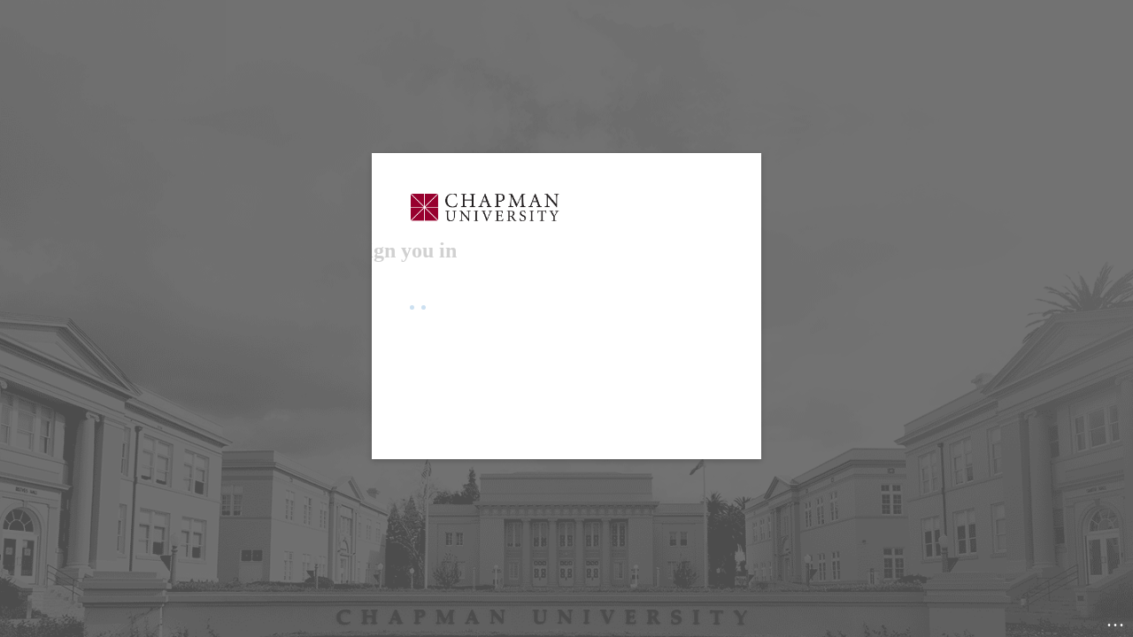

--- FILE ---
content_type: text/html; charset=utf-8
request_url: https://login.microsoftonline.com/809929af-2d25-45bf-9837-089eb9cfbd01/saml2?SAMLRequest=hZLLTsMwEEV%2FJfI%2BieMmtLGaSoUuqMSjooUFG2Q7E2LJsYPH4fH3pC3PDUjeeebcuXdmjqIzPV8OobU38DQAhui1Mxb54aMig7fcCdTIregAeVB8u7y84CyhvPcuOOUMiZaI4IN29sxZHDrwW%2FDPWsHtzUVF2hB65GmqWtF3wiZKoBI1qA4T5bp022opnYHQJogu3dNZurne7ki0GsfRVuzB3xjjHrVNOq28Q9cEZ422cCDNaFmyUjQxq1kR54Vs4nI2mcZ0VoIsVSNrmqV7X4xE61VFHhSoJh%2BbcpHX05OSimICclJQSYHVuZRjGeIAa4tB2FARRlke0%2FFNdjTj2ZRnxT2JNh8xnGpba%2Fv4d2byWIT8fLfbxEebd%2BDxYHEsIIv5fkJ%2BEPY%2FdvE3VnwugCz%2BiRu%2F4p6nP5SOsj2%2FGtHr1cYZrd6ipTHu5cyDCFCRjKSLY8vve1m8Aw%3D%3D&RelayState=ss%3Amem%3Affccb7214279e5679f746158ff518bf239153e0b75ba44ef630afaabf4969bd5&sso_reload=true
body_size: 15326
content:


<!-- Copyright (C) Microsoft Corporation. All rights reserved. -->
<!DOCTYPE html>
<html dir="ltr" class="" lang="en">
<head>
    <title>Sign in to your account</title>
    <meta http-equiv="Content-Type" content="text/html; charset=UTF-8">
    <meta http-equiv="X-UA-Compatible" content="IE=edge">
    <meta name="viewport" content="width=device-width, initial-scale=1.0, maximum-scale=2.0, user-scalable=yes">
    <meta http-equiv="Pragma" content="no-cache">
    <meta http-equiv="Expires" content="-1">
    <link rel="preconnect" href="https://aadcdn.msftauth.net" crossorigin>
<meta http-equiv="x-dns-prefetch-control" content="on">
<link rel="dns-prefetch" href="//aadcdn.msftauth.net">
<link rel="dns-prefetch" href="//aadcdn.msauth.net">

    <meta name="PageID" content="ConvergedSignIn" />
    <meta name="SiteID" content="" />
    <meta name="ReqLC" content="1033" />
    <meta name="LocLC" content="en-US" />


        <meta name="format-detection" content="telephone=no" />

    <noscript>
        <meta http-equiv="Refresh" content="0; URL=https://login.microsoftonline.com/jsdisabled" />
    </noscript>

    
    
<meta name="robots" content="none" />

<script type="text/javascript" nonce='CMPfpaPRiS8h7Nhf2JXv0Q'>//<![CDATA[
$Config={"fShowPersistentCookiesWarning":false,"urlMsaSignUp":"https://login.live.com/oauth20_authorize.srf?scope=openid+profile+email+offline_access\u0026response_type=code\u0026client_id=51483342-085c-4d86-bf88-cf50c7252078\u0026response_mode=form_post\u0026redirect_uri=https%3a%2f%2flogin.microsoftonline.com%2fcommon%2ffederation%2foauth2msa\u0026state=[base64]\u0026estsfed=1\u0026uaid=ee5b6f5ca6cc4ab4b4d9cf3aa6a8d03d\u0026signup=1\u0026lw=1\u0026fl=easi2\u0026fci=https%3a%2f%2fchapman.cascadecms.com%2fshibboleth","urlMsaLogout":"https://login.live.com/logout.srf?iframed_by=https%3a%2f%2flogin.microsoftonline.com","urlOtherIdpForget":"https://login.live.com/forgetme.srf?iframed_by=https%3a%2f%2flogin.microsoftonline.com","showCantAccessAccountLink":true,"arrExternalTrustedRealmFederatedIdps":[{"IdpType":400,"IdpSignInUrl":"https://login.live.com/oauth20_authorize.srf?scope=openid+profile+email+offline_access\u0026response_type=code\u0026client_id=51483342-085c-4d86-bf88-cf50c7252078\u0026response_mode=form_post\u0026redirect_uri=https%3a%2f%2flogin.microsoftonline.com%2fcommon%2ffederation%2foauth2msa\u0026state=[base64]\u0026estsfed=1\u0026uaid=ee5b6f5ca6cc4ab4b4d9cf3aa6a8d03d\u0026fci=https%3a%2f%2fchapman.cascadecms.com%2fshibboleth\u0026idp_hint=github.com","DisplayName":"GitHub","Promoted":false}],"fEnableShowResendCode":true,"iShowResendCodeDelay":90000,"sSMSCtryPhoneData":"AF~Afghanistan~93!!!AX~Åland Islands~358!!!AL~Albania~355!!!DZ~Algeria~213!!!AS~American Samoa~1!!!AD~Andorra~376!!!AO~Angola~244!!!AI~Anguilla~1!!!AG~Antigua and Barbuda~1!!!AR~Argentina~54!!!AM~Armenia~374!!!AW~Aruba~297!!!AC~Ascension Island~247!!!AU~Australia~61!!!AT~Austria~43!!!AZ~Azerbaijan~994!!!BS~Bahamas~1!!!BH~Bahrain~973!!!BD~Bangladesh~880!!!BB~Barbados~1!!!BY~Belarus~375!!!BE~Belgium~32!!!BZ~Belize~501!!!BJ~Benin~229!!!BM~Bermuda~1!!!BT~Bhutan~975!!!BO~Bolivia~591!!!BQ~Bonaire~599!!!BA~Bosnia and Herzegovina~387!!!BW~Botswana~267!!!BR~Brazil~55!!!IO~British Indian Ocean Territory~246!!!VG~British Virgin Islands~1!!!BN~Brunei~673!!!BG~Bulgaria~359!!!BF~Burkina Faso~226!!!BI~Burundi~257!!!CV~Cabo Verde~238!!!KH~Cambodia~855!!!CM~Cameroon~237!!!CA~Canada~1!!!KY~Cayman Islands~1!!!CF~Central African Republic~236!!!TD~Chad~235!!!CL~Chile~56!!!CN~China~86!!!CX~Christmas Island~61!!!CC~Cocos (Keeling) Islands~61!!!CO~Colombia~57!!!KM~Comoros~269!!!CG~Congo~242!!!CD~Congo (DRC)~243!!!CK~Cook Islands~682!!!CR~Costa Rica~506!!!CI~Côte d\u0027Ivoire~225!!!HR~Croatia~385!!!CU~Cuba~53!!!CW~Curaçao~599!!!CY~Cyprus~357!!!CZ~Czechia~420!!!DK~Denmark~45!!!DJ~Djibouti~253!!!DM~Dominica~1!!!DO~Dominican Republic~1!!!EC~Ecuador~593!!!EG~Egypt~20!!!SV~El Salvador~503!!!GQ~Equatorial Guinea~240!!!ER~Eritrea~291!!!EE~Estonia~372!!!ET~Ethiopia~251!!!FK~Falkland Islands~500!!!FO~Faroe Islands~298!!!FJ~Fiji~679!!!FI~Finland~358!!!FR~France~33!!!GF~French Guiana~594!!!PF~French Polynesia~689!!!GA~Gabon~241!!!GM~Gambia~220!!!GE~Georgia~995!!!DE~Germany~49!!!GH~Ghana~233!!!GI~Gibraltar~350!!!GR~Greece~30!!!GL~Greenland~299!!!GD~Grenada~1!!!GP~Guadeloupe~590!!!GU~Guam~1!!!GT~Guatemala~502!!!GG~Guernsey~44!!!GN~Guinea~224!!!GW~Guinea-Bissau~245!!!GY~Guyana~592!!!HT~Haiti~509!!!HN~Honduras~504!!!HK~Hong Kong SAR~852!!!HU~Hungary~36!!!IS~Iceland~354!!!IN~India~91!!!ID~Indonesia~62!!!IR~Iran~98!!!IQ~Iraq~964!!!IE~Ireland~353!!!IM~Isle of Man~44!!!IL~Israel~972!!!IT~Italy~39!!!JM~Jamaica~1!!!JP~Japan~81!!!JE~Jersey~44!!!JO~Jordan~962!!!KZ~Kazakhstan~7!!!KE~Kenya~254!!!KI~Kiribati~686!!!KR~Korea~82!!!KW~Kuwait~965!!!KG~Kyrgyzstan~996!!!LA~Laos~856!!!LV~Latvia~371!!!LB~Lebanon~961!!!LS~Lesotho~266!!!LR~Liberia~231!!!LY~Libya~218!!!LI~Liechtenstein~423!!!LT~Lithuania~370!!!LU~Luxembourg~352!!!MO~Macao SAR~853!!!MG~Madagascar~261!!!MW~Malawi~265!!!MY~Malaysia~60!!!MV~Maldives~960!!!ML~Mali~223!!!MT~Malta~356!!!MH~Marshall Islands~692!!!MQ~Martinique~596!!!MR~Mauritania~222!!!MU~Mauritius~230!!!YT~Mayotte~262!!!MX~Mexico~52!!!FM~Micronesia~691!!!MD~Moldova~373!!!MC~Monaco~377!!!MN~Mongolia~976!!!ME~Montenegro~382!!!MS~Montserrat~1!!!MA~Morocco~212!!!MZ~Mozambique~258!!!MM~Myanmar~95!!!NA~Namibia~264!!!NR~Nauru~674!!!NP~Nepal~977!!!NL~Netherlands~31!!!NC~New Caledonia~687!!!NZ~New Zealand~64!!!NI~Nicaragua~505!!!NE~Niger~227!!!NG~Nigeria~234!!!NU~Niue~683!!!NF~Norfolk Island~672!!!KP~North Korea~850!!!MK~North Macedonia~389!!!MP~Northern Mariana Islands~1!!!NO~Norway~47!!!OM~Oman~968!!!PK~Pakistan~92!!!PW~Palau~680!!!PS~Palestinian Authority~970!!!PA~Panama~507!!!PG~Papua New Guinea~675!!!PY~Paraguay~595!!!PE~Peru~51!!!PH~Philippines~63!!!PL~Poland~48!!!PT~Portugal~351!!!PR~Puerto Rico~1!!!QA~Qatar~974!!!RE~Réunion~262!!!RO~Romania~40!!!RU~Russia~7!!!RW~Rwanda~250!!!BL~Saint Barthélemy~590!!!KN~Saint Kitts and Nevis~1!!!LC~Saint Lucia~1!!!MF~Saint Martin~590!!!PM~Saint Pierre and Miquelon~508!!!VC~Saint Vincent and the Grenadines~1!!!WS~Samoa~685!!!SM~San Marino~378!!!ST~São Tomé and Príncipe~239!!!SA~Saudi Arabia~966!!!SN~Senegal~221!!!RS~Serbia~381!!!SC~Seychelles~248!!!SL~Sierra Leone~232!!!SG~Singapore~65!!!SX~Sint Maarten~1!!!SK~Slovakia~421!!!SI~Slovenia~386!!!SB~Solomon Islands~677!!!SO~Somalia~252!!!ZA~South Africa~27!!!SS~South Sudan~211!!!ES~Spain~34!!!LK~Sri Lanka~94!!!SH~St Helena, Ascension, and Tristan da Cunha~290!!!SD~Sudan~249!!!SR~Suriname~597!!!SJ~Svalbard~47!!!SZ~Swaziland~268!!!SE~Sweden~46!!!CH~Switzerland~41!!!SY~Syria~963!!!TW~Taiwan~886!!!TJ~Tajikistan~992!!!TZ~Tanzania~255!!!TH~Thailand~66!!!TL~Timor-Leste~670!!!TG~Togo~228!!!TK~Tokelau~690!!!TO~Tonga~676!!!TT~Trinidad and Tobago~1!!!TA~Tristan da Cunha~290!!!TN~Tunisia~216!!!TR~Turkey~90!!!TM~Turkmenistan~993!!!TC~Turks and Caicos Islands~1!!!TV~Tuvalu~688!!!VI~U.S. Virgin Islands~1!!!UG~Uganda~256!!!UA~Ukraine~380!!!AE~United Arab Emirates~971!!!GB~United Kingdom~44!!!US~United States~1!!!UY~Uruguay~598!!!UZ~Uzbekistan~998!!!VU~Vanuatu~678!!!VA~Vatican City~39!!!VE~Venezuela~58!!!VN~Vietnam~84!!!WF~Wallis and Futuna~681!!!YE~Yemen~967!!!ZM~Zambia~260!!!ZW~Zimbabwe~263","fUseInlinePhoneNumber":true,"fDetectBrowserCapabilities":true,"fUseMinHeight":true,"fShouldSupportTargetCredentialForRecovery":true,"fAvoidNewOtcGenerationWhenAlreadySent":true,"fUseCertificateInterstitialView":true,"fIsPasskeySupportEnabled":true,"arrPromotedFedCredTypes":[],"fShowUserAlreadyExistErrorHandling":true,"fBlockOnAppleEmailClaimError":true,"fIsVerifiableCredentialsSupportEnabled":true,"iVerifiableCredentialPresentationPollingIntervalSeconds":0.5,"iVerifiableCredentialPresentationPollingTimeoutSeconds":300,"fIsQrPinEnabled":true,"fPasskeyAssertionRedirect":true,"fFixUrlExternalIdpFederation":true,"fEnableBackButtonBugFix":true,"fEnableTotalLossRecovery":true,"fUpdatePromotedCredTypesOrder":true,"fUseNewPromotedCredsComponent":true,"urlSessionState":"https://login.microsoftonline.com/common/DeviceCodeStatus","urlResetPassword":"https://passwordreset.microsoftonline.com/?ru=https%3a%2f%2flogin.microsoftonline.com%2f809929af-2d25-45bf-9837-089eb9cfbd01%2freprocess%3fctx%[base64]\u0026mkt=en-US\u0026hosted=0\u0026device_platform=macOS","urlMsaResetPassword":"https://account.live.com/password/reset?wreply=https%3a%2f%2flogin.microsoftonline.com%2f809929af-2d25-45bf-9837-089eb9cfbd01%2freprocess%3fctx%[base64]\u0026mkt=en-US","fFixUrlResetPassword":true,"urlGetCredentialType":"https://login.microsoftonline.com/common/GetCredentialType?mkt=en-US","urlGetRecoveryCredentialType":"https://login.microsoftonline.com/common/getrecoverycredentialtype?mkt=en-US","urlGetOneTimeCode":"https://login.microsoftonline.com/common/GetOneTimeCode","urlLogout":"https://login.microsoftonline.com/809929af-2d25-45bf-9837-089eb9cfbd01/uxlogout","urlForget":"https://login.microsoftonline.com/forgetuser","urlDisambigRename":"https://go.microsoft.com/fwlink/p/?LinkID=733247","urlGoToAADError":"https://login.live.com/oauth20_authorize.srf?scope=openid+profile+email+offline_access\u0026response_type=code\u0026client_id=51483342-085c-4d86-bf88-cf50c7252078\u0026response_mode=form_post\u0026redirect_uri=https%3a%2f%2flogin.microsoftonline.com%2fcommon%2ffederation%2foauth2msa\u0026state=[base64]\u0026estsfed=1\u0026uaid=ee5b6f5ca6cc4ab4b4d9cf3aa6a8d03d\u0026fci=https%3a%2f%2fchapman.cascadecms.com%2fshibboleth","urlDeviceFingerprinting":"","urlPIAEndAuth":"https://login.microsoftonline.com/common/PIA/EndAuth","urlStartTlr":"https://login.microsoftonline.com/809929af-2d25-45bf-9837-089eb9cfbd01/tlr/start","fKMSIEnabled":false,"iLoginMode":121,"fAllowPhoneSignIn":true,"fAllowPhoneInput":true,"fAllowSkypeNameLogin":true,"iMaxPollErrors":5,"iPollingTimeout":300,"srsSuccess":true,"fShowSwitchUser":true,"arrValErrs":["50058"],"sErrorCode":"50058","sWAMExtension":"ppnbnpeolgkicgegkbkbjmhlideopiji","sWAMChannel":"53ee284d-920a-4b59-9d30-a60315b26836","sErrTxt":"","sResetPasswordPrefillParam":"username","onPremPasswordValidationConfig":{"isUserRealmPrecheckEnabled":true},"fSwitchDisambig":true,"iRemoteNgcPollingType":2,"fUseNewNoPasswordTypes":true,"urlAadSignup":"https://signup.microsoft.com/signup?sku=teams_commercial_trial\u0026origin=ests\u0026culture=en-US","sCloudInstanceName":"microsoftonline.com","fShowSignInOptionsAsButton":true,"fUseNewPhoneSignInError":true,"fIsUpdatedAutocompleteEnabled":true,"fActivateFocusOnApprovalNumberRemoteNGC":true,"fIsPasskey":true,"fEnableDFPIntegration":true,"fEnableCenterFocusedApprovalNumber":true,"fShowPassKeyErrorUCP":true,"fFixPhoneDisambigSignupRedirect":true,"fEnableQrCodeA11YFixes":true,"fEnablePasskeyAwpError":true,"fEnableAuthenticatorTimeoutFix":true,"fEnablePasskeyAutofillUI":true,"sCrossDomainCanary":"[base64]","arrExcludedDisplayNames":["unknown"],"fFixShowRevealPassword":true,"fRemoveTLRFragment":true,"iMaxStackForKnockoutAsyncComponents":10000,"fShowButtons":true,"urlCdn":"https://aadcdn.msftauth.net/shared/1.0/","urlDefaultFavicon":"https://aadcdn.msftauth.net/shared/1.0/content/images/favicon_a_eupayfgghqiai7k9sol6lg2.ico","urlFooterTOU":"https://www.microsoft.com/en-US/servicesagreement/","urlFooterPrivacy":"https://www.chapman.edu/campus-services/information-systems/policies-and-procedures/privacy-policy.aspx","urlPost":"https://login.microsoftonline.com/809929af-2d25-45bf-9837-089eb9cfbd01/login","urlPostAad":"https://login.microsoftonline.com/809929af-2d25-45bf-9837-089eb9cfbd01/login","urlPostMsa":"https://login.live.com/ppsecure/partnerpost.srf?scope=openid+profile+email+offline_access\u0026response_type=code\u0026client_id=51483342-085c-4d86-bf88-cf50c7252078\u0026response_mode=form_post\u0026redirect_uri=https%3a%2f%2flogin.microsoftonline.com%2fcommon%2ffederation%2foauth2msa\u0026state=[base64]\u0026flow=fido\u0026estsfed=1\u0026uaid=ee5b6f5ca6cc4ab4b4d9cf3aa6a8d03d\u0026fci=https%3a%2f%2fchapman.cascadecms.com%2fshibboleth","urlRefresh":"https://login.microsoftonline.com/809929af-2d25-45bf-9837-089eb9cfbd01/reprocess?ctx=[base64]","urlCancel":"https://chapman.cascadecms.com/Shibboleth.sso/SAML2/POST?error=access_denied\u0026error_subcode=cancel\u0026state=ss%3amem%3affccb7214279e5679f746158ff518bf239153e0b75ba44ef630afaabf4969bd5","urlResume":"https://login.microsoftonline.com/809929af-2d25-45bf-9837-089eb9cfbd01/resume?ctx=[base64]","iPawnIcon":0,"iPollingInterval":1,"sPOST_Username":"","fEnableNumberMatching":true,"sFT":"[base64]","sFTName":"flowToken","sSessionIdentifierName":"code","sCtx":"[base64]","iProductIcon":-1,"fEnableOneDSClientTelemetry":true,"staticTenantBranding":[{"Locale":0,"BannerLogo":"https://aadcdn.msftauthimages.net/dbd5a2dd-krnasvffhzv6ysjr4fubxzllljo2l0kuwwgoby7atdc/logintenantbranding/0/bannerlogo?ts=636228021821976674","Illustration":"https://aadcdn.msftauthimages.net/dbd5a2dd-krnasvffhzv6ysjr4fubxzllljo2l0kuwwgoby7atdc/logintenantbranding/0/illustration?ts=636228021781943543","BoilerPlateText":"<p>Need help changing your password?  Visit password.chapman.edu for guidance.</p>\n","UserIdLabel":"Email Address","KeepMeSignedInDisabled":false,"UseTransparentLightBox":false,"LayoutTemplateConfig":{"showHeader":false,"headerLogo":"https://aadcdn.msftauthimages.net/dbd5a2dd-krnasvffhzv6ysjr4fubxzllljo2l0kuwwgoby7atdc/logintenantbranding/0/headerlogo?ts=638489098510153040","layoutType":0,"hideCantAccessYourAccount":false,"hideForgotMyPassword":false,"hideResetItNow":false,"hideAccountResetCredentials":false,"showFooter":false,"hideTOU":false,"hidePrivacy":false},"FooterPrivacyLink":"https://www.chapman.edu/campus-services/information-systems/policies-and-procedures/privacy-policy.aspx","FooterPrivacyText":"Privacy Policy"}],"oAppCobranding":{},"iBackgroundImage":4,"arrSessions":[],"fApplicationInsightsEnabled":false,"iApplicationInsightsEnabledPercentage":0,"urlSetDebugMode":"https://login.microsoftonline.com/common/debugmode","fEnableCssAnimation":true,"fDisableAnimationIfAnimationEndUnsupported":true,"fAllowGrayOutLightBox":true,"fUseMsaSessionState":true,"fIsRemoteNGCSupported":true,"desktopSsoConfig":{"isEdgeAnaheimAllowed":true,"iwaEndpointUrlFormat":"https://autologon.microsoftazuread-sso.com/{0}/winauth/sso?client-request-id=ee5b6f5c-a6cc-4ab4-b4d9-cf3aa6a8d03d","iwaSsoProbeUrlFormat":"https://autologon.microsoftazuread-sso.com/{0}/winauth/ssoprobe?client-request-id=ee5b6f5c-a6cc-4ab4-b4d9-cf3aa6a8d03d","iwaIFrameUrlFormat":"https://autologon.microsoftazuread-sso.com/{0}/winauth/iframe?client-request-id=ee5b6f5c-a6cc-4ab4-b4d9-cf3aa6a8d03d\u0026isAdalRequest=False","iwaRequestTimeoutInMs":10000,"hintedDomainName":"809929af-2d25-45bf-9837-089eb9cfbd01","startDesktopSsoOnPageLoad":true,"progressAnimationTimeout":10000,"isEdgeAllowed":false,"minDssoEdgeVersion":"17","isSafariAllowed":true,"redirectUri":"https://chapman.cascadecms.com/Shibboleth.sso/SAML2/POST?error=interaction_required\u0026error_description=Seamless+single+sign+on+failed+for+the+user.+This+can+happen+if+the+user+is+unable+to+access+on+premises+AD+or+intranet+zone+is+not+configured+correctly+Trace+ID%3a+13b4612a-2bdf-4e2d-9389-6cb8e89a4300+Correlation+ID%3a+ee5b6f5c-a6cc-4ab4-b4d9-cf3aa6a8d03d+Timestamp%3a+2026-01-16+15%3a59%3a41Z\u0026state=ss%3amem%3affccb7214279e5679f746158ff518bf239153e0b75ba44ef630afaabf4969bd5","isIEAllowedForSsoProbe":true,"edgeRedirectUri":"https://autologon.microsoftazuread-sso.com/809929af-2d25-45bf-9837-089eb9cfbd01/winauth/sso/edgeredirect?client-request-id=ee5b6f5c-a6cc-4ab4-b4d9-cf3aa6a8d03d\u0026origin=login.microsoftonline.com\u0026is_redirected=1","isFlowTokenPassedInEdge":true},"urlLogin":"https://login.microsoftonline.com/809929af-2d25-45bf-9837-089eb9cfbd01/reprocess?ctx=[base64]","urlDssoStatus":"https://login.microsoftonline.com/common/instrumentation/dssostatus","iSessionPullType":2,"fUseSameSite":true,"iAllowedIdentities":2,"uiflavor":1001,"urlFidoHelp":"https://go.microsoft.com/fwlink/?linkid=2013738","fShouldPlatformKeyBeSuppressed":true,"urlFidoLogin":"https://login.microsoft.com/809929af-2d25-45bf-9837-089eb9cfbd01/fido/get?uiflavor=Web","fIsFidoSupported":true,"fLoadStringCustomizationPromises":true,"fUseAlternateTextForSwitchToCredPickerLink":true,"fOfflineAccountVisible":false,"fEnableUserStateFix":true,"fAccessPassSupported":true,"fShowAccessPassPeek":true,"fUpdateSessionPollingLogic":true,"fEnableShowPickerCredObservable":true,"fFetchSessionsSkipDsso":true,"fIsCiamUserFlowUxNewLogicEnabled":true,"fUseNonMicrosoftDefaultBrandingForCiam":true,"sCompanyDisplayName":"Chapman University","fRemoveCustomCss":true,"fFixUICrashForApiRequestHandler":true,"fShowUpdatedKoreanPrivacyFooter":true,"fUsePostCssHotfix":true,"fFixUserFlowBranding":true,"fIsQrCodePinSupported":true,"fEnablePasskeyNullFix":true,"fEnableRefreshCookiesFix":true,"fEnableWebNativeBridgeInterstitialUx":true,"fEnableWindowParentingFix":true,"fEnableNativeBridgeErrors":true,"urlAcmaServerPath":"https://login.microsoftonline.com","sTenantId":"809929af-2d25-45bf-9837-089eb9cfbd01","sMkt":"en-US","fIsDesktop":true,"fUpdateConfigInit":true,"fLogDisallowedCssProperties":true,"fDisallowExternalFonts":true,"sFidoChallenge":"O.eyJ0eXAiOiJKV1QiLCJhbGciOiJSUzI1NiIsIng1dCI6IlBjWDk4R1g0MjBUMVg2c0JEa3poUW1xZ3dNVSJ9.eyJhdWQiOiJ1cm46bWljcm9zb2Z0OmZpZG86Y2hhbGxlbmdlIiwiaXNzIjoiaHR0cHM6Ly9sb2dpbi5taWNyb3NvZnQuY29tIiwiaWF0IjoxNzY4NTc5MTgxLCJuYmYiOjE3Njg1NzkxODEsImV4cCI6MTc2ODU3OTQ4MX0.[base64]","scid":1015,"hpgact":1900,"hpgid":1104,"pgid":"ConvergedSignIn","apiCanary":"[base64]","canary":"3u4rFp1U6LS0u5rG8fhzzsYXoGrPLjNx65S3V3nPyyo=2:1:CANARY:CxJiRPN7Wjhm/aumuM3wYLI3HDei7HZYohidy7ascxc=","sCanaryTokenName":"canary","fSkipRenderingNewCanaryToken":false,"fEnableNewCsrfProtection":true,"correlationId":"ee5b6f5c-a6cc-4ab4-b4d9-cf3aa6a8d03d","sessionId":"13b4612a-2bdf-4e2d-9389-6cb8e89a4300","sRingId":"R4","locale":{"mkt":"en-US","lcid":1033},"slMaxRetry":2,"slReportFailure":true,"strings":{"desktopsso":{"authenticatingmessage":"Trying to sign you in"}},"enums":{"ClientMetricsModes":{"None":0,"SubmitOnPost":1,"SubmitOnRedirect":2,"InstrumentPlt":4}},"urls":{"instr":{"pageload":"https://login.microsoftonline.com/common/instrumentation/reportpageload","dssostatus":"https://login.microsoftonline.com/common/instrumentation/dssostatus"}},"browser":{"ltr":1,"Chrome":1,"_Mac":1,"_M131":1,"_D0":1,"Full":1,"RE_WebKit":1,"b":{"name":"Chrome","major":131,"minor":0},"os":{"name":"OSX","version":"10.15.7"},"V":"131.0"},"watson":{"url":"/common/handlers/watson","bundle":"https://aadcdn.msftauth.net/ests/2.1/content/cdnbundles/watson.min_q5ptmu8aniymd4ftuqdkda2.js","sbundle":"https://aadcdn.msftauth.net/ests/2.1/content/cdnbundles/watsonsupportwithjquery.3.5.min_dc940oomzau4rsu8qesnvg2.js","fbundle":"https://aadcdn.msftauth.net/ests/2.1/content/cdnbundles/frameworksupport.min_oadrnc13magb009k4d20lg2.js","resetErrorPeriod":5,"maxCorsErrors":-1,"maxInjectErrors":5,"maxErrors":10,"maxTotalErrors":3,"expSrcs":["https://login.microsoftonline.com","https://aadcdn.msauth.net/","https://aadcdn.msftauth.net/",".login.microsoftonline.com"],"envErrorRedirect":true,"envErrorUrl":"/common/handlers/enverror"},"loader":{"cdnRoots":["https://aadcdn.msauth.net/","https://aadcdn.msftauth.net/"],"logByThrowing":true,"tenantBrandingCdnRoots":["aadcdn.msauthimages.net","aadcdn.msftauthimages.net"]},"serverDetails":{"slc":"ProdSlices","dc":"NCUS","ri":"CH1XXXX","ver":{"v":[2,1,23173,3]},"rt":"2026-01-16T15:59:41","et":58},"clientEvents":{"enabled":true,"telemetryEnabled":true,"useOneDSEventApi":true,"flush":60000,"autoPost":true,"autoPostDelay":1000,"minEvents":1,"maxEvents":1,"pltDelay":500,"appInsightsConfig":{"instrumentationKey":"69adc3c768bd4dc08c19416121249fcc-66f1668a-797b-4249-95e3-6c6651768c28-7293","webAnalyticsConfiguration":{"autoCapture":{"jsError":true}}},"defaultEventName":"IDUX_ESTSClientTelemetryEvent_WebWatson","serviceID":3,"endpointUrl":""},"fApplyAsciiRegexOnInput":true,"country":"US","fBreakBrandingSigninString":true,"bsso":{"states":{"START":"start","INPROGRESS":"in-progress","END":"end","END_SSO":"end-sso","END_USERS":"end-users"},"nonce":"AwABEgEAAAADAOz_BQD0_6y21l2iSZjhhiESLrGGC6vf-DWgOEa5iDDASXOFsavoRZrCeIuZhGzMhQ-nmcDixqOiZUmQZFiqkeYlRMqHz1AgAA","overallTimeoutMs":4000,"telemetry":{"type":"ChromeSsoTelemetry","nonce":"AwABDwEAAAADAOz_BQD0_20uw9741FGZLZ6Ocp3oMETUVle2A7s7Nt9En-acjvncZfSQNZsa18_m9BUIR1NjR3wIZ-VIn-1aI4p464bITRkpNhUgvXcukV9gnssrwHlvIAA","reportStates":[]},"redirectEndStates":["end"],"cookieNames":{"aadSso":"AADSSO","winSso":"ESTSSSO","ssoTiles":"ESTSSSOTILES","ssoPulled":"SSOCOOKIEPULLED","userList":"ESTSUSERLIST"},"type":"chrome","reason":"Pull suppressed because it was already attempted and the current URL was reloaded."},"urlNoCookies":"https://login.microsoftonline.com/cookiesdisabled","fTrimChromeBssoUrl":true,"inlineMode":5,"fShowCopyDebugDetailsLink":true,"fTenantBrandingCdnAddEventHandlers":true,"fAddTryCatchForIFrameRedirects":true};
//]]></script> 
<script type="text/javascript" nonce='CMPfpaPRiS8h7Nhf2JXv0Q'>//<![CDATA[
!function(){var e=window,r=e.$Debug=e.$Debug||{},t=e.$Config||{};if(!r.appendLog){var n=[],o=0;r.appendLog=function(e){var r=t.maxDebugLog||25,i=(new Date).toUTCString()+":"+e;n.push(o+":"+i),n.length>r&&n.shift(),o++},r.getLogs=function(){return n}}}(),function(){function e(e,r){function t(i){var a=e[i];if(i<n-1){return void(o.r[a]?t(i+1):o.when(a,function(){t(i+1)}))}r(a)}var n=e.length;t(0)}function r(e,r,i){function a(){var e=!!s.method,o=e?s.method:i[0],a=s.extraArgs||[],u=n.$WebWatson;try{
var c=t(i,!e);if(a&&a.length>0){for(var d=a.length,l=0;l<d;l++){c.push(a[l])}}o.apply(r,c)}catch(e){return void(u&&u.submitFromException&&u.submitFromException(e))}}var s=o.r&&o.r[e];return r=r||this,s&&(s.skipTimeout?a():n.setTimeout(a,0)),s}function t(e,r){return Array.prototype.slice.call(e,r?1:0)}var n=window;n.$Do||(n.$Do={"q":[],"r":[],"removeItems":[],"lock":0,"o":[]});var o=n.$Do;o.when=function(t,n){function i(e){r(e,a,s)||o.q.push({"id":e,"c":a,"a":s})}var a=0,s=[],u=1;"function"==typeof n||(a=n,
u=2);for(var c=u;c<arguments.length;c++){s.push(arguments[c])}t instanceof Array?e(t,i):i(t)},o.register=function(e,t,n){if(!o.r[e]){o.o.push(e);var i={};if(t&&(i.method=t),n&&(i.skipTimeout=n),arguments&&arguments.length>3){i.extraArgs=[];for(var a=3;a<arguments.length;a++){i.extraArgs.push(arguments[a])}}o.r[e]=i,o.lock++;try{for(var s=0;s<o.q.length;s++){var u=o.q[s];u.id==e&&r(e,u.c,u.a)&&o.removeItems.push(u)}}catch(e){throw e}finally{if(0===--o.lock){for(var c=0;c<o.removeItems.length;c++){
for(var d=o.removeItems[c],l=0;l<o.q.length;l++){if(o.q[l]===d){o.q.splice(l,1);break}}}o.removeItems=[]}}}},o.unregister=function(e){o.r[e]&&delete o.r[e]}}(),function(e,r){function t(){if(!a){if(!r.body){return void setTimeout(t)}a=!0,e.$Do.register("doc.ready",0,!0)}}function n(){if(!s){if(!r.body){return void setTimeout(n)}t(),s=!0,e.$Do.register("doc.load",0,!0),i()}}function o(e){(r.addEventListener||"load"===e.type||"complete"===r.readyState)&&t()}function i(){
r.addEventListener?(r.removeEventListener("DOMContentLoaded",o,!1),e.removeEventListener("load",n,!1)):r.attachEvent&&(r.detachEvent("onreadystatechange",o),e.detachEvent("onload",n))}var a=!1,s=!1;if("complete"===r.readyState){return void setTimeout(n)}!function(){r.addEventListener?(r.addEventListener("DOMContentLoaded",o,!1),e.addEventListener("load",n,!1)):r.attachEvent&&(r.attachEvent("onreadystatechange",o),e.attachEvent("onload",n))}()}(window,document),function(){function e(){
return f.$Config||f.ServerData||{}}function r(e,r){var t=f.$Debug;t&&t.appendLog&&(r&&(e+=" '"+(r.src||r.href||"")+"'",e+=", id:"+(r.id||""),e+=", async:"+(r.async||""),e+=", defer:"+(r.defer||"")),t.appendLog(e))}function t(){var e=f.$B;if(void 0===d){if(e){d=e.IE}else{var r=f.navigator.userAgent;d=-1!==r.indexOf("MSIE ")||-1!==r.indexOf("Trident/")}}return d}function n(){var e=f.$B;if(void 0===l){if(e){l=e.RE_Edge}else{var r=f.navigator.userAgent;l=-1!==r.indexOf("Edge")}}return l}function o(e){
var r=e.indexOf("?"),t=r>-1?r:e.length,n=e.lastIndexOf(".",t);return e.substring(n,n+v.length).toLowerCase()===v}function i(){var r=e();return(r.loader||{}).slReportFailure||r.slReportFailure||!1}function a(){return(e().loader||{}).redirectToErrorPageOnLoadFailure||!1}function s(){return(e().loader||{}).logByThrowing||!1}function u(e){if(!t()&&!n()){return!1}var r=e.src||e.href||"";if(!r){return!0}if(o(r)){var i,a,s;try{i=e.sheet,a=i&&i.cssRules,s=!1}catch(e){s=!0}if(i&&!a&&s){return!0}
if(i&&a&&0===a.length){return!0}}return!1}function c(){function t(e){g.getElementsByTagName("head")[0].appendChild(e)}function n(e,r,t,n){var u=null;return u=o(e)?i(e):"script"===n.toLowerCase()?a(e):s(e,n),r&&(u.id=r),"function"==typeof u.setAttribute&&(u.setAttribute("crossorigin","anonymous"),t&&"string"==typeof t&&u.setAttribute("integrity",t)),u}function i(e){var r=g.createElement("link");return r.rel="stylesheet",r.type="text/css",r.href=e,r}function a(e){
var r=g.createElement("script"),t=g.querySelector("script[nonce]");if(r.type="text/javascript",r.src=e,r.defer=!1,r.async=!1,t){var n=t.nonce||t.getAttribute("nonce");r.setAttribute("nonce",n)}return r}function s(e,r){var t=g.createElement(r);return t.src=e,t}function d(e,r){if(e&&e.length>0&&r){for(var t=0;t<e.length;t++){if(-1!==r.indexOf(e[t])){return!0}}}return!1}function l(r){if(e().fTenantBrandingCdnAddEventHandlers){var t=d(E,r)?E:b;if(!(t&&t.length>1)){return r}for(var n=0;n<t.length;n++){
if(-1!==r.indexOf(t[n])){var o=t[n+1<t.length?n+1:0],i=r.substring(t[n].length);return"https://"!==t[n].substring(0,"https://".length)&&(o="https://"+o,i=i.substring("https://".length)),o+i}}return r}if(!(b&&b.length>1)){return r}for(var a=0;a<b.length;a++){if(0===r.indexOf(b[a])){return b[a+1<b.length?a+1:0]+r.substring(b[a].length)}}return r}function f(e,t,n,o){if(r("[$Loader]: "+(L.failMessage||"Failed"),o),w[e].retry<y){return w[e].retry++,h(e,t,n),void c._ReportFailure(w[e].retry,w[e].srcPath)}n&&n()}
function v(e,t,n,o){if(u(o)){return f(e,t,n,o)}r("[$Loader]: "+(L.successMessage||"Loaded"),o),h(e+1,t,n);var i=w[e].onSuccess;"function"==typeof i&&i(w[e].srcPath)}function h(e,o,i){if(e<w.length){var a=w[e];if(!a||!a.srcPath){return void h(e+1,o,i)}a.retry>0&&(a.srcPath=l(a.srcPath),a.origId||(a.origId=a.id),a.id=a.origId+"_Retry_"+a.retry);var s=n(a.srcPath,a.id,a.integrity,a.tagName);s.onload=function(){v(e,o,i,s)},s.onerror=function(){f(e,o,i,s)},s.onreadystatechange=function(){
"loaded"===s.readyState?setTimeout(function(){v(e,o,i,s)},500):"complete"===s.readyState&&v(e,o,i,s)},t(s),r("[$Loader]: Loading '"+(a.srcPath||"")+"', id:"+(a.id||""))}else{o&&o()}}var p=e(),y=p.slMaxRetry||2,m=p.loader||{},b=m.cdnRoots||[],E=m.tenantBrandingCdnRoots||[],L=this,w=[];L.retryOnError=!0,L.successMessage="Loaded",L.failMessage="Error",L.Add=function(e,r,t,n,o,i){e&&w.push({"srcPath":e,"id":r,"retry":n||0,"integrity":t,"tagName":o||"script","onSuccess":i})},L.AddForReload=function(e,r){
var t=e.src||e.href||"";L.Add(t,"AddForReload",e.integrity,1,e.tagName,r)},L.AddIf=function(e,r,t){e&&L.Add(r,t)},L.Load=function(e,r){h(0,e,r)}}var d,l,f=window,g=f.document,v=".css";c.On=function(e,r,t){if(!e){throw"The target element must be provided and cannot be null."}r?c.OnError(e,t):c.OnSuccess(e,t)},c.OnSuccess=function(e,t){if(!e){throw"The target element must be provided and cannot be null."}if(u(e)){return c.OnError(e,t)}var n=e.src||e.href||"",o=i(),s=a();r("[$Loader]: Loaded",e);var d=new c
;d.failMessage="Reload Failed",d.successMessage="Reload Success",d.Load(null,function(){if(o){throw"Unexpected state. ResourceLoader.Load() failed despite initial load success. ['"+n+"']"}s&&(document.location.href="/error.aspx?err=504")})},c.OnError=function(e,t){var n=e.src||e.href||"",o=i(),s=a();if(!e){throw"The target element must be provided and cannot be null."}r("[$Loader]: Failed",e);var u=new c;u.failMessage="Reload Failed",u.successMessage="Reload Success",u.AddForReload(e,t),
u.Load(null,function(){if(o){throw"Failed to load external resource ['"+n+"']"}s&&(document.location.href="/error.aspx?err=504")}),c._ReportFailure(0,n)},c._ReportFailure=function(e,r){if(s()&&!t()){throw"[Retry "+e+"] Failed to load external resource ['"+r+"'], reloading from fallback CDN endpoint"}},f.$Loader=c}(),function(){function e(){if(!E){var e=new h.$Loader;e.AddIf(!h.jQuery,y.sbundle,"WebWatson_DemandSupport"),y.sbundle=null,delete y.sbundle,e.AddIf(!h.$Api,y.fbundle,"WebWatson_DemandFramework"),
y.fbundle=null,delete y.fbundle,e.Add(y.bundle,"WebWatson_DemandLoaded"),e.Load(r,t),E=!0}}function r(){if(h.$WebWatson){if(h.$WebWatson.isProxy){return void t()}m.when("$WebWatson.full",function(){for(;b.length>0;){var e=b.shift();e&&h.$WebWatson[e.cmdName].apply(h.$WebWatson,e.args)}})}}function t(){if(!h.$WebWatson||h.$WebWatson.isProxy){if(!L&&JSON){try{var e=new XMLHttpRequest;e.open("POST",y.url),e.setRequestHeader("Accept","application/json"),
e.setRequestHeader("Content-Type","application/json; charset=UTF-8"),e.setRequestHeader("canary",p.apiCanary),e.setRequestHeader("client-request-id",p.correlationId),e.setRequestHeader("hpgid",p.hpgid||0),e.setRequestHeader("hpgact",p.hpgact||0);for(var r=-1,t=0;t<b.length;t++){if("submit"===b[t].cmdName){r=t;break}}var o=b[r]?b[r].args||[]:[],i={"sr":y.sr,"ec":"Failed to load external resource [Core Watson files]","wec":55,"idx":1,"pn":p.pgid||"","sc":p.scid||0,"hpg":p.hpgid||0,
"msg":"Failed to load external resource [Core Watson files]","url":o[1]||"","ln":0,"ad":0,"an":!1,"cs":"","sd":p.serverDetails,"ls":null,"diag":v(y)};e.send(JSON.stringify(i))}catch(e){}L=!0}y.loadErrorUrl&&window.location.assign(y.loadErrorUrl)}n()}function n(){b=[],h.$WebWatson=null}function o(r){return function(){var t=arguments;b.push({"cmdName":r,"args":t}),e()}}function i(){var e=["foundException","resetException","submit"],r=this;r.isProxy=!0;for(var t=e.length,n=0;n<t;n++){var i=e[n];i&&(r[i]=o(i))}
}function a(e,r,t,n,o,i,a){var s=h.event;return i||(i=l(o||s,a?a+2:2)),h.$Debug&&h.$Debug.appendLog&&h.$Debug.appendLog("[WebWatson]:"+(e||"")+" in "+(r||"")+" @ "+(t||"??")),$.submit(e,r,t,n,o||s,i,a)}function s(e,r){return{"signature":e,"args":r,"toString":function(){return this.signature}}}function u(e){for(var r=[],t=e.split("\n"),n=0;n<t.length;n++){r.push(s(t[n],[]))}return r}function c(e){for(var r=[],t=e.split("\n"),n=0;n<t.length;n++){var o=s(t[n],[]);t[n+1]&&(o.signature+="@"+t[n+1],n++),r.push(o)
}return r}function d(e){if(!e){return null}try{if(e.stack){return u(e.stack)}if(e.error){if(e.error.stack){return u(e.error.stack)}}else if(window.opera&&e.message){return c(e.message)}}catch(e){}return null}function l(e,r){var t=[];try{for(var n=arguments.callee;r>0;){n=n?n.caller:n,r--}for(var o=0;n&&o<w;){var i="InvalidMethod()";try{i=n.toString()}catch(e){}var a=[],u=n.args||n.arguments;if(u){for(var c=0;c<u.length;c++){a[c]=u[c]}}t.push(s(i,a)),n=n.caller,o++}}catch(e){t.push(s(e.toString(),[]))}
var l=d(e);return l&&(t.push(s("--- Error Event Stack -----------------",[])),t=t.concat(l)),t}function f(e){if(e){try{var r=/function (.{1,})\(/,t=r.exec(e.constructor.toString());return t&&t.length>1?t[1]:""}catch(e){}}return""}function g(e){if(e){try{if("string"!=typeof e&&JSON&&JSON.stringify){var r=f(e),t=JSON.stringify(e);return t&&"{}"!==t||(e.error&&(e=e.error,r=f(e)),(t=JSON.stringify(e))&&"{}"!==t||(t=e.toString())),r+":"+t}}catch(e){}}return""+(e||"")}function v(e){var r=[];try{
if(jQuery?(r.push("jQuery v:"+jQuery().jquery),jQuery.easing?r.push("jQuery.easing:"+JSON.stringify(jQuery.easing)):r.push("jQuery.easing is not defined")):r.push("jQuery is not defined"),e&&e.expectedVersion&&r.push("Expected jQuery v:"+e.expectedVersion),m){var t,n="";for(t=0;t<m.o.length;t++){n+=m.o[t]+";"}for(r.push("$Do.o["+n+"]"),n="",t=0;t<m.q.length;t++){n+=m.q[t].id+";"}r.push("$Do.q["+n+"]")}if(h.$Debug&&h.$Debug.getLogs){var o=h.$Debug.getLogs();o&&o.length>0&&(r=r.concat(o))}if(b){
for(var i=0;i<b.length;i++){var a=b[i];if(a&&"submit"===a.cmdName){try{if(JSON&&JSON.stringify){var s=JSON.stringify(a);s&&r.push(s)}}catch(e){r.push(g(e))}}}}}catch(e){r.push(g(e))}return r}var h=window,p=h.$Config||{},y=p.watson,m=h.$Do;if(!h.$WebWatson&&y){var b=[],E=!1,L=!1,w=10,$=h.$WebWatson=new i;$.CB={},$._orgErrorHandler=h.onerror,h.onerror=a,$.errorHooked=!0,m.when("jQuery.version",function(e){y.expectedVersion=e}),m.register("$WebWatson")}}(),function(){function e(e,r){
for(var t=r.split("."),n=t.length,o=0;o<n&&null!==e&&void 0!==e;){e=e[t[o++]]}return e}function r(r){var t=null;return null===u&&(u=e(i,"Constants")),null!==u&&r&&(t=e(u,r)),null===t||void 0===t?"":t.toString()}function t(t){var n=null;return null===a&&(a=e(i,"$Config.strings")),null!==a&&t&&(n=e(a,t.toLowerCase())),null!==n&&void 0!==n||(n=r(t)),null===n||void 0===n?"":n.toString()}function n(e,r){var n=null;return e&&r&&r[e]&&(n=t("errors."+r[e])),n||(n=t("errors."+e)),n||(n=t("errors."+c)),n||(n=t(c)),n}
function o(t){var n=null;return null===s&&(s=e(i,"$Config.urls")),null!==s&&t&&(n=e(s,t.toLowerCase())),null!==n&&void 0!==n||(n=r(t)),null===n||void 0===n?"":n.toString()}var i=window,a=null,s=null,u=null,c="GENERIC_ERROR";i.GetString=t,i.GetErrorString=n,i.GetUrl=o}(),function(){var e=window,r=e.$Config||{};e.$B=r.browser||{}}(),function(){function e(e,r,t){e&&e.addEventListener?e.addEventListener(r,t):e&&e.attachEvent&&e.attachEvent("on"+r,t)}function r(r,t){e(document.getElementById(r),"click",t)}
function t(r,t){var n=document.getElementsByName(r);n&&n.length>0&&e(n[0],"click",t)}var n=window;n.AddListener=e,n.ClickEventListenerById=r,n.ClickEventListenerByName=t}();
//]]></script> 
<script type="text/javascript" nonce='CMPfpaPRiS8h7Nhf2JXv0Q'>//<![CDATA[
!function(t,e){!function(){var n=e.getElementsByTagName("head")[0];n&&n.addEventListener&&(n.addEventListener("error",function(e){null!==e.target&&"cdn"===e.target.getAttribute("data-loader")&&t.$Loader.OnError(e.target)},!0),n.addEventListener("load",function(e){null!==e.target&&"cdn"===e.target.getAttribute("data-loader")&&t.$Loader.OnSuccess(e.target)},!0))}()}(window,document);
//]]></script>

    
        <link rel="prefetch" href="https://login.live.com/Me.htm?v=3" />
                <link rel="shortcut icon" href="https://aadcdn.msftauth.net/shared/1.0/content/images/favicon_a_eupayfgghqiai7k9sol6lg2.ico" />

    <script type="text/javascript" nonce='CMPfpaPRiS8h7Nhf2JXv0Q'>
        ServerData = $Config;
    </script>


    
    <link data-loader="cdn" crossorigin="anonymous" href="https://aadcdn.msftauth.net/ests/2.1/content/cdnbundles/converged.v2.login.min_kptqschdvwnh6yq41ngsjw2.css" rel="stylesheet" />


    <script data-loader="cdn" crossorigin="anonymous" src="https://aadcdn.msftauth.net/shared/1.0/content/js/ConvergedLogin_PCore_XQ1tJBpoWFcL5smH9OaMyA2.js" integrity='sha384-kq/nTOW+o66pYRgqEKsX4PB8SzqPkM9e5SJxERJpvoDSAAOR4b/jHdfTEy4Tlop9' nonce='CMPfpaPRiS8h7Nhf2JXv0Q'></script>

    <script data-loader="cdn" crossorigin="anonymous" src="https://aadcdn.msftauth.net/ests/2.1/content/cdnbundles/ux.converged.login.strings-en.min_h44au2mc-00supmp2ilhkg2.js" nonce='CMPfpaPRiS8h7Nhf2JXv0Q'></script>



</head>

<body data-bind="defineGlobals: ServerData, bodyCssClass" class="cb" style="display: none">
    <script type="text/javascript" nonce='CMPfpaPRiS8h7Nhf2JXv0Q'>//<![CDATA[
!function(){var e=window,s=e.document,i=e.$Config||{};if(e.self===e.top){s&&s.body&&(s.body.style.display="block")}else if(!i.allowFrame){var o,t,r,f,n,d;if(i.fAddTryCatchForIFrameRedirects){try{o=e.self.location.href,t=o.indexOf("#"),r=-1!==t,f=o.indexOf("?"),n=r?t:o.length,d=-1===f||r&&f>t?"?":"&",o=o.substr(0,n)+d+"iframe-request-id="+i.sessionId+o.substr(n),e.top.location=o}catch(e){}}else{o=e.self.location.href,t=o.indexOf("#"),r=-1!==t,f=o.indexOf("?"),n=r?t:o.length,d=-1===f||r&&f>t?"?":"&",
o=o.substr(0,n)+d+"iframe-request-id="+i.sessionId+o.substr(n),e.top.location=o}}}();
//]]></script>
    
</body>
</html>